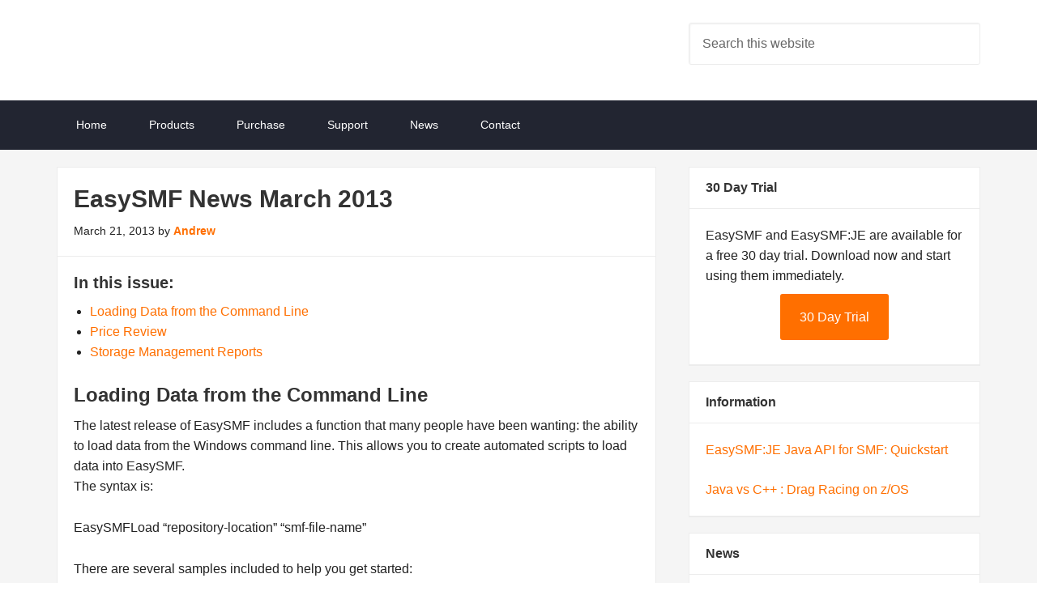

--- FILE ---
content_type: text/css;charset=UTF-8
request_url: https://www.blackhillsoftware.com/dpp-custom-styles-7d490e35686248fbaa85db9c8e878a92?ver=6.8.3
body_size: 548
content:
/*
	Genesis Design Palette Pro v1.9.2
	CSS generated Tue, 16 Aug 2022 14:07:41 +0000
*/
body.gppro-custom a:hover {color:#333}body.gppro-custom a:focus {color:#333}body.gppro-custom .header-widget-area .widget .nav-header a:hover {background-color:#fff;color:#333}body.gppro-custom .header-widget-area .widget .nav-header a:focus {background-color:#fff;color:#333}body.gppro-custom .header-widget-area .widget .nav-header .current-menu-item > a:hover {color:#ff6f00}body.gppro-custom .header-widget-area .widget .nav-header .current-menu-item > a:focus {color:#ff6f00}body.gppro-custom .header-widget-area .widget .widget-title {font-style:normal;text-align:right}body.gppro-custom .header-widget-area .widget a:hover {color:#333}body.gppro-custom .header-widget-area .widget a:focus {color:#333}body.gppro-custom .nav-primary {background-color:#222531}body.gppro-custom .nav-primary .genesis-nav-menu > .menu-item > a:hover {background-color:#222531;color:#ff6f00}body.gppro-custom .nav-primary .genesis-nav-menu > .menu-item > a:focus {background-color:#222531;color:#ff6f00}body.gppro-custom .nav-primary .genesis-nav-menu > .current-menu-item > a:hover {background-color:#222531;color:#ff6f00}body.gppro-custom .nav-primary .genesis-nav-menu > .current-menu-item > a:focus {background-color:#222531;color:#ff6f00}body.gppro-custom .nav-primary .genesis-nav-menu > .current-menu-item > a {color:#fff}body.gppro-custom .nav-primary .genesis-nav-menu .sub-menu a {background-color:#222531;border-color:#222531;font-size:13px}body.gppro-custom .nav-primary .genesis-nav-menu .sub-menu a:hover {background-color:#222531;color:#ff6f00}body.gppro-custom .nav-primary .genesis-nav-menu .sub-menu a:focus {background-color:#222531;color:#ff6f00}body.gppro-custom .nav-primary .genesis-nav-menu .sub-menu .current-menu-item > a {background-color:#222531}body.gppro-custom .nav-primary .genesis-nav-menu .sub-menu .current-menu-item > a:hover {background-color:#222531;color:#ff6f00}body.gppro-custom .nav-primary .genesis-nav-menu .sub-menu .current-menu-item > a:focus {background-color:#222531;color:#ff6f00}body.gppro-custom .nav-primary .genesis-nav-menu > .menu-item > .sub-menu {border-color:#222531}body.gppro-custom .nav-secondary .genesis-nav-menu > .menu-item > a:hover {background-color:#fff;color:#ff6f00}body.gppro-custom .nav-secondary .genesis-nav-menu > .menu-item > a:focus {background-color:#fff;color:#ff6f00}body.gppro-custom .nav-secondary .genesis-nav-menu > .current-menu-item > a:hover {background-color:#fff;color:#ff6f00}body.gppro-custom .nav-secondary .genesis-nav-menu > .current-menu-item > a:focus {background-color:#fff;color:#ff6f00}body.gppro-custom .nav-secondary .genesis-nav-menu > .current-menu-item > a {color:#aaa}body.gppro-custom .entry-header .entry-title a:hover {color:#ff6f00}body.gppro-custom .entry-header .entry-title a:focus {color:#ff6f00}body.gppro-custom .entry-header .entry-meta .entry-author a:hover {color:#333}body.gppro-custom .entry-header .entry-meta .entry-author a:focus {color:#333}body.gppro-custom .entry-header .entry-meta .entry-comments-link a:hover {color:#333}body.gppro-custom .entry-header .entry-meta .entry-comments-link a:focus {color:#333}body.gppro-custom .content > .entry .entry-content a:hover {color:#333}body.gppro-custom .content > .entry .entry-content a:focus {color:#333}body.gppro-custom .entry-footer .entry-categories a:hover {color:#333}body.gppro-custom .entry-footer .entry-categories a:focus {color:#333}body.gppro-custom .entry-footer .entry-tags a:hover {color:#333}body.gppro-custom .entry-footer .entry-tags a:focus {color:#333}body.gppro-custom .entry-content a.more-link:hover {color:#333}body.gppro-custom .entry-content a.more-link:focus {color:#333}body.gppro-custom .breadcrumb a:hover {color:#333}body.gppro-custom .breadcrumb a:focus {color:#333}body.gppro-custom .archive-pagination li a:hover {background-color:#ff6f00;color:#fff}body.gppro-custom .archive-pagination li a:focus {background-color:#ff6f00;color:#fff}body.gppro-custom .archive-pagination li.active a:hover {background-color:#ff6f00;color:#fff}body.gppro-custom .archive-pagination li.active a:focus {background-color:#ff6f00;color:#fff}body.gppro-custom .after-entry .widget .widget-title {font-style:normal;text-align:left}body.gppro-custom .after-entry .widget a:hover {color:#333}body.gppro-custom .after-entry .widget a:focus {color:#333}body.gppro-custom .author-box-content a:hover {color:#333}body.gppro-custom .author-box-content a:focus {color:#333}body.gppro-custom .comment-author a:hover {color:#ff6f00}body.gppro-custom .comment-author a:focus {color:#ff6f00}body.gppro-custom .comment-meta a:hover {color:#ff6f00}body.gppro-custom .comment-meta a:focus {color:#ff6f00}body.gppro-custom .comment-content a:hover {color:#e5554e}body.gppro-custom .comment-content a:focus {color:#e5554e}body.gppro-custom a.comment-reply-link:hover {color:#333}body.gppro-custom a.comment-reply-link:focus {color:#333}body.gppro-custom .entry-pings .comment-author a:hover {color:#ff6f00}body.gppro-custom .entry-pings .comment-author a:focus {color:#ff6f00}body.gppro-custom .entry-pings .comment-metadata a:hover {color:#333}body.gppro-custom .entry-pings .comment-metadata a:focus {color:#333}body.gppro-custom p.comment-notes a:hover {color:#333}body.gppro-custom p.logged-in-as a:hover {color:#333}body.gppro-custom p.comment-notes a:focus {color:#333}body.gppro-custom p.logged-in-as a:focus {color:#333}body.gppro-custom .comment-respond input[type="text"]:focus {background-color:#fff;border-color:#999}body.gppro-custom .comment-respond input[type="email"]:focus {background-color:#fff;border-color:#999}body.gppro-custom .comment-respond input[type="url"]:focus {background-color:#fff;border-color:#999}body.gppro-custom .comment-respond textarea:focus {background-color:#fff;border-color:#999}body.gppro-custom .comment-respond input#submit:hover {background-color:#333;color:#fff}body.gppro-custom .comment-respond input#submit:focus {background-color:#333;color:#fff}body.gppro-custom .sidebar .widget .widget-title {font-style:normal;text-align:left}body.gppro-custom .sidebar .widget a:hover {color:#333}body.gppro-custom .sidebar .widget a:focus {color:#333}body.gppro-custom .footer-widgets .widget .widget-title {font-style:normal;text-align:left}body.gppro-custom .footer-widgets .widget a:hover {color:#333}body.gppro-custom .footer-widgets .widget a:focus {color:#333}body.gppro-custom .site-footer p a:hover {color:#ff6f00}body.gppro-custom .site-footer p a:focus {color:#ff6f00}body.gppro-custom .home-top .entry-title a:hover {color:#ff6f00}body.gppro-custom .home-top .entry-title a:focus {color:#ff6f00}body.gppro-custom .home-top .entry-title {text-align:left}body.gppro-custom .home-top .entry .entry-content {text-align:left}body.gppro-custom .home-top a.more-link {color:#fff}body.gppro-custom .home-top a.more-link:hover {color:#fff}.home-top a.more-link:focus {color:#fff}body.gppro-custom .home-bottom .entry-title a:hover {color:#ff6f00}body.gppro-custom .home-bottom .entry-title a:focus {color:#ff6f00}body.gppro-custom .home-bottom .entry-title {text-align:left}body.gppro-custom .home-bottom .entry .entry-content {text-align:left}body.gppro-custom .home-bottom a.more-link {color:#ff6f00}body.gppro-custom .home-bottom a.more-link:hover {color:#333}.home-bottom a.more-link:focus {color:#333}body.gppro-custom .home-bottom .more-link {text-align:left}body.gppro-custom .nav-primary .genesis-nav-menu .sub-menu {border-top-color:#222531}